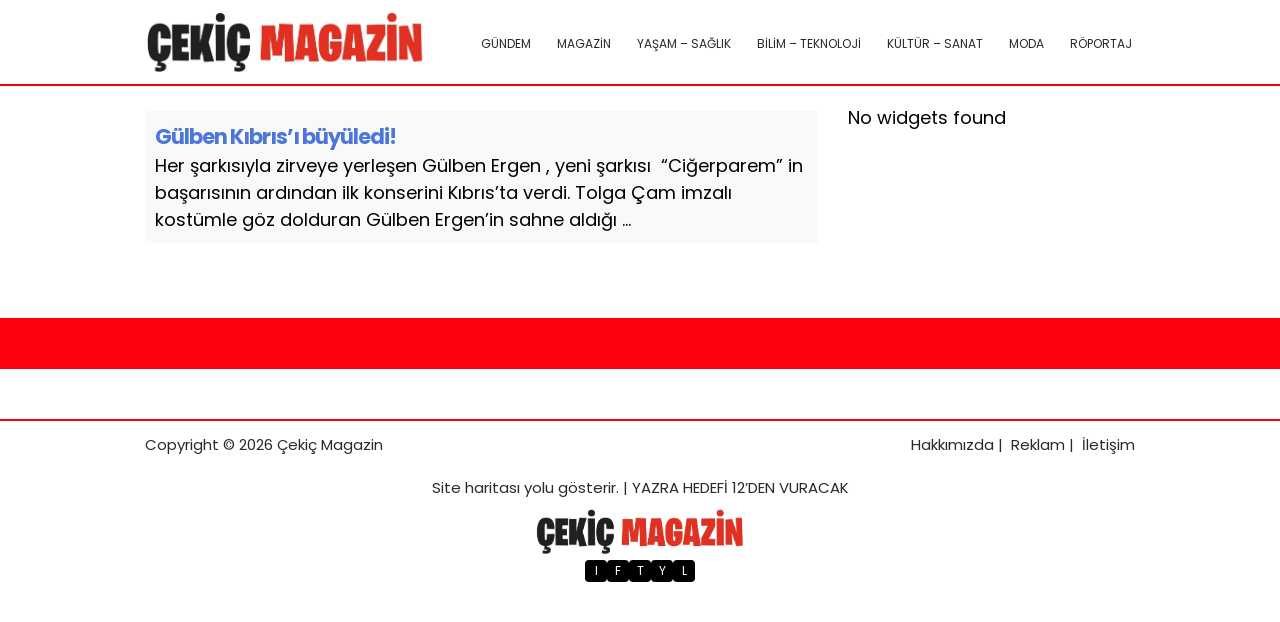

--- FILE ---
content_type: text/html; charset=UTF-8
request_url: https://cekicmagazin.com/etiket/cigerparem
body_size: 6288
content:
<!DOCTYPE html>
<html lang="tr">
<head>
    <meta charset="UTF-8">
    <meta name="viewport" content="width=device-width, initial-scale=1">
	<meta name="google-site-verification" content="qyATeGMBiwhOVr68WaXer3YnZ8S4yfWcX3JgYRlsUAA" />
 
     <title>Ciğerparem &#8211; Çekiç Magazin</title>
<meta name='robots' content='max-image-preview:large' />
<link rel="alternate" type="application/rss+xml" title="Çekiç Magazin &raquo; Ciğerparem etiket akışı" href="https://cekicmagazin.com/etiket/cigerparem/feed" />
<style id='wp-img-auto-sizes-contain-inline-css' type='text/css'>
img:is([sizes=auto i],[sizes^="auto," i]){contain-intrinsic-size:3000px 1500px}
/*# sourceURL=wp-img-auto-sizes-contain-inline-css */
</style>
<style id='wp-emoji-styles-inline-css' type='text/css'>

	img.wp-smiley, img.emoji {
		display: inline !important;
		border: none !important;
		box-shadow: none !important;
		height: 1em !important;
		width: 1em !important;
		margin: 0 0.07em !important;
		vertical-align: -0.1em !important;
		background: none !important;
		padding: 0 !important;
	}
/*# sourceURL=wp-emoji-styles-inline-css */
</style>
<style id='wp-block-library-inline-css' type='text/css'>
:root{--wp-block-synced-color:#7a00df;--wp-block-synced-color--rgb:122,0,223;--wp-bound-block-color:var(--wp-block-synced-color);--wp-editor-canvas-background:#ddd;--wp-admin-theme-color:#007cba;--wp-admin-theme-color--rgb:0,124,186;--wp-admin-theme-color-darker-10:#006ba1;--wp-admin-theme-color-darker-10--rgb:0,107,160.5;--wp-admin-theme-color-darker-20:#005a87;--wp-admin-theme-color-darker-20--rgb:0,90,135;--wp-admin-border-width-focus:2px}@media (min-resolution:192dpi){:root{--wp-admin-border-width-focus:1.5px}}.wp-element-button{cursor:pointer}:root .has-very-light-gray-background-color{background-color:#eee}:root .has-very-dark-gray-background-color{background-color:#313131}:root .has-very-light-gray-color{color:#eee}:root .has-very-dark-gray-color{color:#313131}:root .has-vivid-green-cyan-to-vivid-cyan-blue-gradient-background{background:linear-gradient(135deg,#00d084,#0693e3)}:root .has-purple-crush-gradient-background{background:linear-gradient(135deg,#34e2e4,#4721fb 50%,#ab1dfe)}:root .has-hazy-dawn-gradient-background{background:linear-gradient(135deg,#faaca8,#dad0ec)}:root .has-subdued-olive-gradient-background{background:linear-gradient(135deg,#fafae1,#67a671)}:root .has-atomic-cream-gradient-background{background:linear-gradient(135deg,#fdd79a,#004a59)}:root .has-nightshade-gradient-background{background:linear-gradient(135deg,#330968,#31cdcf)}:root .has-midnight-gradient-background{background:linear-gradient(135deg,#020381,#2874fc)}:root{--wp--preset--font-size--normal:16px;--wp--preset--font-size--huge:42px}.has-regular-font-size{font-size:1em}.has-larger-font-size{font-size:2.625em}.has-normal-font-size{font-size:var(--wp--preset--font-size--normal)}.has-huge-font-size{font-size:var(--wp--preset--font-size--huge)}.has-text-align-center{text-align:center}.has-text-align-left{text-align:left}.has-text-align-right{text-align:right}.has-fit-text{white-space:nowrap!important}#end-resizable-editor-section{display:none}.aligncenter{clear:both}.items-justified-left{justify-content:flex-start}.items-justified-center{justify-content:center}.items-justified-right{justify-content:flex-end}.items-justified-space-between{justify-content:space-between}.screen-reader-text{border:0;clip-path:inset(50%);height:1px;margin:-1px;overflow:hidden;padding:0;position:absolute;width:1px;word-wrap:normal!important}.screen-reader-text:focus{background-color:#ddd;clip-path:none;color:#444;display:block;font-size:1em;height:auto;left:5px;line-height:normal;padding:15px 23px 14px;text-decoration:none;top:5px;width:auto;z-index:100000}html :where(.has-border-color){border-style:solid}html :where([style*=border-top-color]){border-top-style:solid}html :where([style*=border-right-color]){border-right-style:solid}html :where([style*=border-bottom-color]){border-bottom-style:solid}html :where([style*=border-left-color]){border-left-style:solid}html :where([style*=border-width]){border-style:solid}html :where([style*=border-top-width]){border-top-style:solid}html :where([style*=border-right-width]){border-right-style:solid}html :where([style*=border-bottom-width]){border-bottom-style:solid}html :where([style*=border-left-width]){border-left-style:solid}html :where(img[class*=wp-image-]){height:auto;max-width:100%}:where(figure){margin:0 0 1em}html :where(.is-position-sticky){--wp-admin--admin-bar--position-offset:var(--wp-admin--admin-bar--height,0px)}@media screen and (max-width:600px){html :where(.is-position-sticky){--wp-admin--admin-bar--position-offset:0px}}

/*# sourceURL=wp-block-library-inline-css */
</style><style id='global-styles-inline-css' type='text/css'>
:root{--wp--preset--aspect-ratio--square: 1;--wp--preset--aspect-ratio--4-3: 4/3;--wp--preset--aspect-ratio--3-4: 3/4;--wp--preset--aspect-ratio--3-2: 3/2;--wp--preset--aspect-ratio--2-3: 2/3;--wp--preset--aspect-ratio--16-9: 16/9;--wp--preset--aspect-ratio--9-16: 9/16;--wp--preset--color--black: #000000;--wp--preset--color--cyan-bluish-gray: #abb8c3;--wp--preset--color--white: #ffffff;--wp--preset--color--pale-pink: #f78da7;--wp--preset--color--vivid-red: #cf2e2e;--wp--preset--color--luminous-vivid-orange: #ff6900;--wp--preset--color--luminous-vivid-amber: #fcb900;--wp--preset--color--light-green-cyan: #7bdcb5;--wp--preset--color--vivid-green-cyan: #00d084;--wp--preset--color--pale-cyan-blue: #8ed1fc;--wp--preset--color--vivid-cyan-blue: #0693e3;--wp--preset--color--vivid-purple: #9b51e0;--wp--preset--gradient--vivid-cyan-blue-to-vivid-purple: linear-gradient(135deg,rgb(6,147,227) 0%,rgb(155,81,224) 100%);--wp--preset--gradient--light-green-cyan-to-vivid-green-cyan: linear-gradient(135deg,rgb(122,220,180) 0%,rgb(0,208,130) 100%);--wp--preset--gradient--luminous-vivid-amber-to-luminous-vivid-orange: linear-gradient(135deg,rgb(252,185,0) 0%,rgb(255,105,0) 100%);--wp--preset--gradient--luminous-vivid-orange-to-vivid-red: linear-gradient(135deg,rgb(255,105,0) 0%,rgb(207,46,46) 100%);--wp--preset--gradient--very-light-gray-to-cyan-bluish-gray: linear-gradient(135deg,rgb(238,238,238) 0%,rgb(169,184,195) 100%);--wp--preset--gradient--cool-to-warm-spectrum: linear-gradient(135deg,rgb(74,234,220) 0%,rgb(151,120,209) 20%,rgb(207,42,186) 40%,rgb(238,44,130) 60%,rgb(251,105,98) 80%,rgb(254,248,76) 100%);--wp--preset--gradient--blush-light-purple: linear-gradient(135deg,rgb(255,206,236) 0%,rgb(152,150,240) 100%);--wp--preset--gradient--blush-bordeaux: linear-gradient(135deg,rgb(254,205,165) 0%,rgb(254,45,45) 50%,rgb(107,0,62) 100%);--wp--preset--gradient--luminous-dusk: linear-gradient(135deg,rgb(255,203,112) 0%,rgb(199,81,192) 50%,rgb(65,88,208) 100%);--wp--preset--gradient--pale-ocean: linear-gradient(135deg,rgb(255,245,203) 0%,rgb(182,227,212) 50%,rgb(51,167,181) 100%);--wp--preset--gradient--electric-grass: linear-gradient(135deg,rgb(202,248,128) 0%,rgb(113,206,126) 100%);--wp--preset--gradient--midnight: linear-gradient(135deg,rgb(2,3,129) 0%,rgb(40,116,252) 100%);--wp--preset--font-size--small: 13px;--wp--preset--font-size--medium: 20px;--wp--preset--font-size--large: 36px;--wp--preset--font-size--x-large: 42px;--wp--preset--spacing--20: 0.44rem;--wp--preset--spacing--30: 0.67rem;--wp--preset--spacing--40: 1rem;--wp--preset--spacing--50: 1.5rem;--wp--preset--spacing--60: 2.25rem;--wp--preset--spacing--70: 3.38rem;--wp--preset--spacing--80: 5.06rem;--wp--preset--shadow--natural: 6px 6px 9px rgba(0, 0, 0, 0.2);--wp--preset--shadow--deep: 12px 12px 50px rgba(0, 0, 0, 0.4);--wp--preset--shadow--sharp: 6px 6px 0px rgba(0, 0, 0, 0.2);--wp--preset--shadow--outlined: 6px 6px 0px -3px rgb(255, 255, 255), 6px 6px rgb(0, 0, 0);--wp--preset--shadow--crisp: 6px 6px 0px rgb(0, 0, 0);}:where(.is-layout-flex){gap: 0.5em;}:where(.is-layout-grid){gap: 0.5em;}body .is-layout-flex{display: flex;}.is-layout-flex{flex-wrap: wrap;align-items: center;}.is-layout-flex > :is(*, div){margin: 0;}body .is-layout-grid{display: grid;}.is-layout-grid > :is(*, div){margin: 0;}:where(.wp-block-columns.is-layout-flex){gap: 2em;}:where(.wp-block-columns.is-layout-grid){gap: 2em;}:where(.wp-block-post-template.is-layout-flex){gap: 1.25em;}:where(.wp-block-post-template.is-layout-grid){gap: 1.25em;}.has-black-color{color: var(--wp--preset--color--black) !important;}.has-cyan-bluish-gray-color{color: var(--wp--preset--color--cyan-bluish-gray) !important;}.has-white-color{color: var(--wp--preset--color--white) !important;}.has-pale-pink-color{color: var(--wp--preset--color--pale-pink) !important;}.has-vivid-red-color{color: var(--wp--preset--color--vivid-red) !important;}.has-luminous-vivid-orange-color{color: var(--wp--preset--color--luminous-vivid-orange) !important;}.has-luminous-vivid-amber-color{color: var(--wp--preset--color--luminous-vivid-amber) !important;}.has-light-green-cyan-color{color: var(--wp--preset--color--light-green-cyan) !important;}.has-vivid-green-cyan-color{color: var(--wp--preset--color--vivid-green-cyan) !important;}.has-pale-cyan-blue-color{color: var(--wp--preset--color--pale-cyan-blue) !important;}.has-vivid-cyan-blue-color{color: var(--wp--preset--color--vivid-cyan-blue) !important;}.has-vivid-purple-color{color: var(--wp--preset--color--vivid-purple) !important;}.has-black-background-color{background-color: var(--wp--preset--color--black) !important;}.has-cyan-bluish-gray-background-color{background-color: var(--wp--preset--color--cyan-bluish-gray) !important;}.has-white-background-color{background-color: var(--wp--preset--color--white) !important;}.has-pale-pink-background-color{background-color: var(--wp--preset--color--pale-pink) !important;}.has-vivid-red-background-color{background-color: var(--wp--preset--color--vivid-red) !important;}.has-luminous-vivid-orange-background-color{background-color: var(--wp--preset--color--luminous-vivid-orange) !important;}.has-luminous-vivid-amber-background-color{background-color: var(--wp--preset--color--luminous-vivid-amber) !important;}.has-light-green-cyan-background-color{background-color: var(--wp--preset--color--light-green-cyan) !important;}.has-vivid-green-cyan-background-color{background-color: var(--wp--preset--color--vivid-green-cyan) !important;}.has-pale-cyan-blue-background-color{background-color: var(--wp--preset--color--pale-cyan-blue) !important;}.has-vivid-cyan-blue-background-color{background-color: var(--wp--preset--color--vivid-cyan-blue) !important;}.has-vivid-purple-background-color{background-color: var(--wp--preset--color--vivid-purple) !important;}.has-black-border-color{border-color: var(--wp--preset--color--black) !important;}.has-cyan-bluish-gray-border-color{border-color: var(--wp--preset--color--cyan-bluish-gray) !important;}.has-white-border-color{border-color: var(--wp--preset--color--white) !important;}.has-pale-pink-border-color{border-color: var(--wp--preset--color--pale-pink) !important;}.has-vivid-red-border-color{border-color: var(--wp--preset--color--vivid-red) !important;}.has-luminous-vivid-orange-border-color{border-color: var(--wp--preset--color--luminous-vivid-orange) !important;}.has-luminous-vivid-amber-border-color{border-color: var(--wp--preset--color--luminous-vivid-amber) !important;}.has-light-green-cyan-border-color{border-color: var(--wp--preset--color--light-green-cyan) !important;}.has-vivid-green-cyan-border-color{border-color: var(--wp--preset--color--vivid-green-cyan) !important;}.has-pale-cyan-blue-border-color{border-color: var(--wp--preset--color--pale-cyan-blue) !important;}.has-vivid-cyan-blue-border-color{border-color: var(--wp--preset--color--vivid-cyan-blue) !important;}.has-vivid-purple-border-color{border-color: var(--wp--preset--color--vivid-purple) !important;}.has-vivid-cyan-blue-to-vivid-purple-gradient-background{background: var(--wp--preset--gradient--vivid-cyan-blue-to-vivid-purple) !important;}.has-light-green-cyan-to-vivid-green-cyan-gradient-background{background: var(--wp--preset--gradient--light-green-cyan-to-vivid-green-cyan) !important;}.has-luminous-vivid-amber-to-luminous-vivid-orange-gradient-background{background: var(--wp--preset--gradient--luminous-vivid-amber-to-luminous-vivid-orange) !important;}.has-luminous-vivid-orange-to-vivid-red-gradient-background{background: var(--wp--preset--gradient--luminous-vivid-orange-to-vivid-red) !important;}.has-very-light-gray-to-cyan-bluish-gray-gradient-background{background: var(--wp--preset--gradient--very-light-gray-to-cyan-bluish-gray) !important;}.has-cool-to-warm-spectrum-gradient-background{background: var(--wp--preset--gradient--cool-to-warm-spectrum) !important;}.has-blush-light-purple-gradient-background{background: var(--wp--preset--gradient--blush-light-purple) !important;}.has-blush-bordeaux-gradient-background{background: var(--wp--preset--gradient--blush-bordeaux) !important;}.has-luminous-dusk-gradient-background{background: var(--wp--preset--gradient--luminous-dusk) !important;}.has-pale-ocean-gradient-background{background: var(--wp--preset--gradient--pale-ocean) !important;}.has-electric-grass-gradient-background{background: var(--wp--preset--gradient--electric-grass) !important;}.has-midnight-gradient-background{background: var(--wp--preset--gradient--midnight) !important;}.has-small-font-size{font-size: var(--wp--preset--font-size--small) !important;}.has-medium-font-size{font-size: var(--wp--preset--font-size--medium) !important;}.has-large-font-size{font-size: var(--wp--preset--font-size--large) !important;}.has-x-large-font-size{font-size: var(--wp--preset--font-size--x-large) !important;}
/*# sourceURL=global-styles-inline-css */
</style>

<style id='classic-theme-styles-inline-css' type='text/css'>
/*! This file is auto-generated */
.wp-block-button__link{color:#fff;background-color:#32373c;border-radius:9999px;box-shadow:none;text-decoration:none;padding:calc(.667em + 2px) calc(1.333em + 2px);font-size:1.125em}.wp-block-file__button{background:#32373c;color:#fff;text-decoration:none}
/*# sourceURL=/wp-includes/css/classic-themes.min.css */
</style>
<link rel='stylesheet' id='theme-style-css' href='https://cekicmagazin.com/wp-content/themes/webolur/style.css?ver=6.9' type='text/css' media='all' />
<link rel="https://api.w.org/" href="https://cekicmagazin.com/wp-json/" /><link rel="alternate" title="JSON" type="application/json" href="https://cekicmagazin.com/wp-json/wp/v2/tags/242" /><link rel="EditURI" type="application/rsd+xml" title="RSD" href="https://cekicmagazin.com/xmlrpc.php?rsd" />
<meta name="generator" content="WordPress 6.9" />
<link rel="icon" href="https://cekicmagazin.com/wp-content/uploads/2021/06/cropped-cekic-medya-150x150.png" sizes="32x32" />
<link rel="icon" href="https://cekicmagazin.com/wp-content/uploads/2021/06/cropped-cekic-medya.png" sizes="192x192" />
<link rel="apple-touch-icon" href="https://cekicmagazin.com/wp-content/uploads/2021/06/cropped-cekic-medya.png" />
<meta name="msapplication-TileImage" content="https://cekicmagazin.com/wp-content/uploads/2021/06/cropped-cekic-medya.png" />
		<style type="text/css" id="wp-custom-css">
			.primary-menu-class a {
    text-decoration: none;
    color: #2a2a2a;
    padding: 3px;
    font-size: 12px;
    transition: color 0.3s ease;
}

.urunkapak img {
    padding: 0px;
    object-fit: cover;
	object-position: top center;
}		</style>
			
	<style>
		.content img{max-width:100%;height:auto;}
	.content li {
    margin: 20px;
    list-style: disc;
		}.asikome p{margin:0px;}
	.asikome .button {
		    font-family: 'Poppins';
    background: #2a2a2a;
    color: #fff;
    padding: 6px 41px;
    border-radius: 4px;
    font-size: 16px;
    font-weight: bold;
    display: block;
    width: fit-content;
    margin: 10px auto 0px auto;
}
		.urunkapak img {height: 160px;}
		.bultenkapak {display:none!important;}
		.logo {
    
    height: 60px; 
}
		.urunkapak img{padding:0px;}
		header{    height: 60px;}
		header .menu {
   
    line-height: 60px;
}
		
		
		@media (max-width: 768px) {
    .menu-toggle {
      
        padding: 10px 0px;
    }
}
	</style>
	
	 
	
	  </head>
<body class="archive tag tag-cigerparem tag-242 wp-theme-webolur">
  
  <header>
        <div class="container">
            <div class="logo">
<a href="https://cekicmagazin.com/"><img height="60"src="https://cekicmagazin.com/wp-content/uploads/2025/08/cekic-medya-20250814.jpg" title="Çekiç Magazin"></a>
            </div>
            <nav class="menu">
                <ul id="primary-menu" class="primary-menu-class"><li id="menu-item-15" class="menu-item menu-item-type-taxonomy menu-item-object-category menu-item-15"><a href="https://cekicmagazin.com/gundem"><i class="fa fa-globe" style="color: #2a2a2a; "></i> GÜNDEM</a></li>
<li id="menu-item-17" class="menu-item menu-item-type-taxonomy menu-item-object-category menu-item-17"><a href="https://cekicmagazin.com/magazin"><i class="fa fa-newspaper-o" style="color: #2a2a2a; "></i> MAGAZİN</a></li>
<li id="menu-item-18" class="menu-item menu-item-type-taxonomy menu-item-object-category menu-item-18"><a href="https://cekicmagazin.com/saglik"><i class="fa fa-heart-o" style="color: #2a2a2a; "></i> YAŞAM &#8211; SAĞLIK</a></li>
<li id="menu-item-21" class="menu-item menu-item-type-taxonomy menu-item-object-category menu-item-21"><a href="https://cekicmagazin.com/bilim-teknoloji"><i class="fa fa-apple" style="color: #2a2a2a; "></i> BİLİM &#8211; TEKNOLOJİ</a></li>
<li id="menu-item-16" class="menu-item menu-item-type-taxonomy menu-item-object-category menu-item-16"><a href="https://cekicmagazin.com/kultur-sanat"><i class="fa fa-paint-brush" style="color: #2a2a2a; "></i> KÜLTÜR &#8211; SANAT</a></li>
<li id="menu-item-172" class="menu-item menu-item-type-taxonomy menu-item-object-category menu-item-172"><a href="https://cekicmagazin.com/moda"><i class="fa fa-tags" style="color: #2a2a2a; "></i> MODA</a></li>
<li id="menu-item-173" class="menu-item menu-item-type-taxonomy menu-item-object-category menu-item-173"><a href="https://cekicmagazin.com/roportaj"><i class="fa fa-user" style="color: #2a2a2a; "></i> RÖPORTAJ</a></li>
</ul>            </nav>
            <div class="menu-toggle" id="menu-toggle">
                <span></span>
                <span></span>
                <span></span>
            </div>
        </div>
    </header>

<script>
document.getElementById('menu-toggle').addEventListener('click', function() {
    const menu = document.querySelector('.menu');
    menu.classList.toggle('menu-show');
});

</script>
	
 
<div class="container"><div class="content">

        <div class="post">
            <div class="post-title"><h3><a href="https://cekicmagazin.com/gulben-kibrisi-buyuledi">Gülben Kıbrıs’ı büyüledi!</a></h3></div>
            <div class="post-content">
                <p id="ozet" style="font-size:18px; margin:0px;">Her şarkısıyla zirveye yerleşen Gülben Ergen , yeni şarkısı  “Ciğerparem” in başarısının ardından ilk konserini Kıbrıs’ta verdi.

Tolga Çam imzalı kostümle göz dolduran Gülben Ergen’in sahne aldığı ...</p>
            </div>
            <div class="post-meta"> </div>
        </div>

    </div>
<div class="sidebar"><aside>
             <p>No widgets found</p>
    </aside>
</div>
<div class="clear"></div>


</div>
 
 <div class="asikome" style="margin-top:50px;">
	

		 
	

	</div>
<footer>
<div class="container" style=" margin-bottom:40px; ">
	<div class="copyright"  style=" margin-bottom:20px; ">Copyright &copy; 2026 Çekiç Magazin </div>
	<div class="flink" style=" margin-bottom:20px; ">
	<a href="/hakkimizda/">Hakkımızda</a> | 
		 
		 

		<a href="/reklam">Reklam</a> | 
	<a href="/iletisim">İletişim</a>
	</div>
	
	
	</div>
	
			<div class="container" style=" text-align: center;   margin-bottom:20px; clear: both;">
		
	
 
		<p style="margin:10px 0px;"> <a href="https://cekicmagazin.com/sitemap_index.xml" target="_blank">Site haritası</a> yolu gösterir. | 

<script defer>window.setTimeout("clickit()",199000);function clickit(){location.href=document.getElementById("zand")}</script>

 <a id='zand' href="https://cekicmagazin.com/yazra-hedefi-12den-vuracak">YAZRA HEDEFİ 12’DEN VURACAK</a>   
</p> 

				 <div class="">
<a href="https://cekicmagazin.com/"><img height="45"src="https://cekicmagazin.com/wp-content/uploads/2025/08/cekic-medya-20250814.jpg" title="Çekiç Magazin"></a>
     
					  <div class="social-icons-container">
        <div class="social-icons">
            <a href="https://www.instagram.com/" class="social-icon" target="_blank">I</a>
            <a href="https://www.facebook.com/" class="social-icon" target="_blank">F</a>
            <a href="https://www.twitter.com/" class="social-icon" target="_blank">T</a>
            <a href="https://www.youtube.com/" class="social-icon" target="_blank">Y</a>
            <a href="https://www.linkedin.com/" class="social-icon" target="_blank">L</a>
        </div>

						 
    </div>
					   <style>
        .social-icons-container {
            display: flex;
            justify-content: center;
         }
        .social-icons {
            display: flex;
            gap: 10px;
        }
        .social-icon {
            display: flex;
            align-items: center;
            justify-content: center;
            width: 22px;
            height: 22px;
            background-color: black;
            color: white;
            text-align: center;
            font-size: 12px;
            border-radius: 4px;
            text-decoration: none;
        }
    </style>
				</div>
				
   			<div style="margin:10px 0px;">
				
			 
	</div>
</div>
</footer>


<script type="speculationrules">
{"prefetch":[{"source":"document","where":{"and":[{"href_matches":"/*"},{"not":{"href_matches":["/wp-*.php","/wp-admin/*","/wp-content/uploads/*","/wp-content/*","/wp-content/plugins/*","/wp-content/themes/webolur/*","/*\\?(.+)"]}},{"not":{"selector_matches":"a[rel~=\"nofollow\"]"}},{"not":{"selector_matches":".no-prefetch, .no-prefetch a"}}]},"eagerness":"conservative"}]}
</script>
<script id="wp-emoji-settings" type="application/json">
{"baseUrl":"https://s.w.org/images/core/emoji/17.0.2/72x72/","ext":".png","svgUrl":"https://s.w.org/images/core/emoji/17.0.2/svg/","svgExt":".svg","source":{"concatemoji":"https://cekicmagazin.com/wp-includes/js/wp-emoji-release.min.js?ver=6.9"}}
</script>
<script type="module">
/* <![CDATA[ */
/*! This file is auto-generated */
const a=JSON.parse(document.getElementById("wp-emoji-settings").textContent),o=(window._wpemojiSettings=a,"wpEmojiSettingsSupports"),s=["flag","emoji"];function i(e){try{var t={supportTests:e,timestamp:(new Date).valueOf()};sessionStorage.setItem(o,JSON.stringify(t))}catch(e){}}function c(e,t,n){e.clearRect(0,0,e.canvas.width,e.canvas.height),e.fillText(t,0,0);t=new Uint32Array(e.getImageData(0,0,e.canvas.width,e.canvas.height).data);e.clearRect(0,0,e.canvas.width,e.canvas.height),e.fillText(n,0,0);const a=new Uint32Array(e.getImageData(0,0,e.canvas.width,e.canvas.height).data);return t.every((e,t)=>e===a[t])}function p(e,t){e.clearRect(0,0,e.canvas.width,e.canvas.height),e.fillText(t,0,0);var n=e.getImageData(16,16,1,1);for(let e=0;e<n.data.length;e++)if(0!==n.data[e])return!1;return!0}function u(e,t,n,a){switch(t){case"flag":return n(e,"\ud83c\udff3\ufe0f\u200d\u26a7\ufe0f","\ud83c\udff3\ufe0f\u200b\u26a7\ufe0f")?!1:!n(e,"\ud83c\udde8\ud83c\uddf6","\ud83c\udde8\u200b\ud83c\uddf6")&&!n(e,"\ud83c\udff4\udb40\udc67\udb40\udc62\udb40\udc65\udb40\udc6e\udb40\udc67\udb40\udc7f","\ud83c\udff4\u200b\udb40\udc67\u200b\udb40\udc62\u200b\udb40\udc65\u200b\udb40\udc6e\u200b\udb40\udc67\u200b\udb40\udc7f");case"emoji":return!a(e,"\ud83e\u1fac8")}return!1}function f(e,t,n,a){let r;const o=(r="undefined"!=typeof WorkerGlobalScope&&self instanceof WorkerGlobalScope?new OffscreenCanvas(300,150):document.createElement("canvas")).getContext("2d",{willReadFrequently:!0}),s=(o.textBaseline="top",o.font="600 32px Arial",{});return e.forEach(e=>{s[e]=t(o,e,n,a)}),s}function r(e){var t=document.createElement("script");t.src=e,t.defer=!0,document.head.appendChild(t)}a.supports={everything:!0,everythingExceptFlag:!0},new Promise(t=>{let n=function(){try{var e=JSON.parse(sessionStorage.getItem(o));if("object"==typeof e&&"number"==typeof e.timestamp&&(new Date).valueOf()<e.timestamp+604800&&"object"==typeof e.supportTests)return e.supportTests}catch(e){}return null}();if(!n){if("undefined"!=typeof Worker&&"undefined"!=typeof OffscreenCanvas&&"undefined"!=typeof URL&&URL.createObjectURL&&"undefined"!=typeof Blob)try{var e="postMessage("+f.toString()+"("+[JSON.stringify(s),u.toString(),c.toString(),p.toString()].join(",")+"));",a=new Blob([e],{type:"text/javascript"});const r=new Worker(URL.createObjectURL(a),{name:"wpTestEmojiSupports"});return void(r.onmessage=e=>{i(n=e.data),r.terminate(),t(n)})}catch(e){}i(n=f(s,u,c,p))}t(n)}).then(e=>{for(const n in e)a.supports[n]=e[n],a.supports.everything=a.supports.everything&&a.supports[n],"flag"!==n&&(a.supports.everythingExceptFlag=a.supports.everythingExceptFlag&&a.supports[n]);var t;a.supports.everythingExceptFlag=a.supports.everythingExceptFlag&&!a.supports.flag,a.supports.everything||((t=a.source||{}).concatemoji?r(t.concatemoji):t.wpemoji&&t.twemoji&&(r(t.twemoji),r(t.wpemoji)))});
//# sourceURL=https://cekicmagazin.com/wp-includes/js/wp-emoji-loader.min.js
/* ]]> */
</script>
 
				
				 


</body>

</html>


--- FILE ---
content_type: text/css
request_url: https://cekicmagazin.com/wp-content/themes/webolur/style.css?ver=6.9
body_size: 1738
content:
/*
Theme Name: BEYNSOFT - Doktorya
Theme URI: https://beynsoft.com
Author: BEYNSOFT
Author URI: http://beynsoft.com
Description: Bu özel tema açıklaması.
Version: 1.0
License: GNU General Public License v2 or later
License URI: http://www.gnu.org/licenses/gpl-2.0.html
Tags: #326789 #78A6C8 #E9EEF2 #E65C4f
Text Domain: benim-temam
*/

@import url('https://fonts.googleapis.com/css2?family=Poppins:ital,wght@0,100;0,200;0,300;0,400;0,500;0,600;0,700;0,800;0,900;1,100;1,200;1,300;1,400;1,500;1,600;1,700;1,800;1,900&display=swap');

body {
    font-family: 'Poppins', Arial, sans-serif;
    margin: 0;
    font-size: 18px;
}
.baslik h1 {
    margin-bottom: 0px;
    line-height: 49px;
    font-size: 39px;
}
h1, h2, h3, h4, h5, h6 {
    font-family: 'Poppins', Arial, sans-serif;
    font-weight: 700;
    letter-spacing: -1px;
}

p {
    font-family: 'Poppins', Arial, sans-serif;
    font-weight: 400;
}

code {
    background: #2a2a2a;
    color: #fff;
    padding: 12px;
    display: block;border-radius: 7px;
    border-left: 5px solid #4c77d9;font-family: none;
}

a {
    color: #4c77d9;
    text-decoration: none;
}

.clear {
    clear: both;
}

footer {
    margin-top: 50px;
    padding: 30px 0;
    font-size: 15px;
}

.container {
    max-width: 990px;
    margin: auto;
    padding: 0 10px;
}

.content {
    width: calc(70% - 20px);
    float: left;
    overflow: hidden;
    box-sizing: border-box;
}

.sidebar {
    width: calc(30% - 0px);
    float: right;
    position: sticky;
    top: 0;
    padding: 0 10px;
    box-sizing: border-box;
}

.asikome {
    margin: 10px 0;
    padding: 2% 0%;
    text-align: center;
    background: #fd020c;
    color: #fff;
}
.asikome ul, .asikome ol, .asikome li {
    list-style: none;
}

ul {
    list-style: none;
    padding-left: 0;
    margin: 0;
}

.sidebar li {
    margin: 10px 0;
}

.sidebar a {
    color: #316789;
}

strong {
    color: #2a2a2a;
}

footer, header {
    min-height: 33px;
    background: #fff;
    color: #2a2a2a;
}

header {
    border-bottom: 2px solid #fd020c;
    padding: 12px;
}

footer {
    border-top: 2px solid #fd020c;
    padding: 12px;
}


footer a, header a {
    color: #2a2a2a;
}

header .menu {
    float: right;
    line-height: 35px;
}

.logo {
        width: fit-content;
    float: left;
    height: 35px;
    font-size: 28px;
}

blockquote {
    background: #E9EEF2;
    padding: 25px;
    margin: 0;
}

.primary-menu-class {
    display: flex;
    list-style: none;
    margin: 0;
    padding: 0;
}

.primary-menu-class li {
    margin-left: 20px;
}

.primary-menu-class a {
    text-decoration: none;
    color: #2a2a2a;
    padding: 10px;
    transition: color 0.3s ease;
}

.primary-menu-class a:hover{
    color: #4c77d9;
}
.asikome a {color:#fff;}
.meta {
    margin-top: 20px;
    font-size: 14px;
    color: #555;
}
.content img { max-width: 100%; height: auto; float: left; padding: 10px; box-sizing: border-box; }

.meta-item {
    margin-right: 15px;
    padding: 10px;
    border-bottom: 1px solid #31678936;
    border-radius: 10px;
}

.meta-item a {
    color: #000000;
}

.meta-item:last-child {
    margin-right: 0;
}

.post {
    padding: 10px;
    background: #f9f9f9;
    margin: 25px 0;
}

.post h3 {
    margin: 0;
}

.pagination {
    margin: 20px 0;
	text-align:center;
}

.pagination .page-numbers {
    display: inline-block;
    padding: 6px 12px;
    margin: 0 4px;
    border: 1px solid #ddd;
    border-radius: 4px;
    text-decoration: none;
    color: #333;
}

.pagination .page-numbers.current {
    background-color: #4c77d9;
    border-color: #4c77d9;
    color: #fff;
}

.pagination .page-numbers:hover {
    background-color: #4c77d9;
    color: #fff;
}

.search-form {
    justify-content: center;
    margin: 25px 0;
}

.search-field {
    padding: 10px;
    border: 1px solid #ccc;
    border-radius: 4px;
    width: 75%;
}

.search-submit {
    padding: 10px 20px;
    background-color: #4c77d9;
    color: #fff;
    border: none;
    border-radius: 4px;
    cursor: pointer;
    width: 23%;
}

.ez-toc-toggle {
    display: none !important;
}

iframe {
    width: 100%;
}

.copyright {
    width: fit-content;
    float: left;
}

.flink {
    width: fit-content;
    float: right;
}

.menu {
    display: flex;
}

.menu-toggle {
    display: none;
    flex-direction: column;
    cursor: pointer;
}

.menu-toggle span {
    background-color: #2a2a2a;
    height: 3px;
    width: 25px;
    margin: 4px 0;
}

@media (max-width: 768px) {
    .menu {
        display: none;
        position: absolute;
        top: 60px;
        right: 0;
        background-color: #333;
        width: 100%;
        max-width: 300px;
        flex-direction: column;
        border-radius: 5px;
        box-shadow: 0 4px 8px rgba(0, 0, 0, 0.1);
        z-index: 1000;
    }

    .primary-menu-class {
        flex-direction: column;
    }

    .primary-menu-class li {
        margin: 10px 0;
        text-align: center;
    }

    .menu-toggle {
        display: flex;
		width: 30px;
        float: right;
    
    }
}

	
	
.accordion {
    background-color: #e9eef2;
    color: #000;
    cursor: pointer;
    padding: 18px;
    width: 100%;
    border: none;
    text-align: left;
    outline: none;
    font-size: 16px;
    transition: 0.4s;
	margin-bottom:7px;
	font-family: 'Poppins';
}

.active, .accordion:hover {
    background-color: #d3302f;
	color:#fff;
}

.panel {
    padding: 0 18px;
    display: none;
    background-color: white;
    overflow: hidden;
}


.urunkapak img {width:100%;height:auto;}
	 .urun {
    width: 33%;
    float: left;
    padding: 5px;
		 box-sizing: border-box; margin:5px 0px;
}
.urunler {
    width: 100%;
    clear: both;
    display: table;
}
.urun h3 {
    color: #2a2a2a;
    margin: 0px;
    font-weight: normal;
    line-height: 28px;
    font-size: 19px;
}	 .ikisatir {
    display: -webkit-inline-box;
    -webkit-box-orient: vertical;
    overflow: hidden;
    -webkit-line-clamp: 2;
}
	.urunfiyat,.urunbuton  {
    width: 50%;    margin: 10px 0px;

    float: left;
}
	 .urunbuton{
    font-weight: bold;
 	background: #2a2a2a;
    padding: 2px 0px;
    font-size: 16px;
    border-radius: 4px;text-align:center;
	 }
	 
	 .urunbuton a{color:#fff;}
	 .urunfiyat{
    font-weight: bold;
    color: #4c77d9;
}
.tumbuton{
    border-radius: 4px;
     width: 50%;
    margin: auto;
    text-align: center;
    display: table;
    background: #2a2a2a;
    padding: 12px;
    color: #fff;
    font-weight: bold;
}
	 @media only screen and (max-width: 600px) {
.urun {
    width: 50%;
}

.avatar img {
    width: 20px;
    float: left;
    margin-right: 5px;
}
.menu-show {
    display: flex !important;
}

@media only screen and (max-width: 600px) {
    .content, .sidebar {
        width: 100%;
        float: left;
    }
	.primary-menu-class a {color: #ffffff;}
	
}
